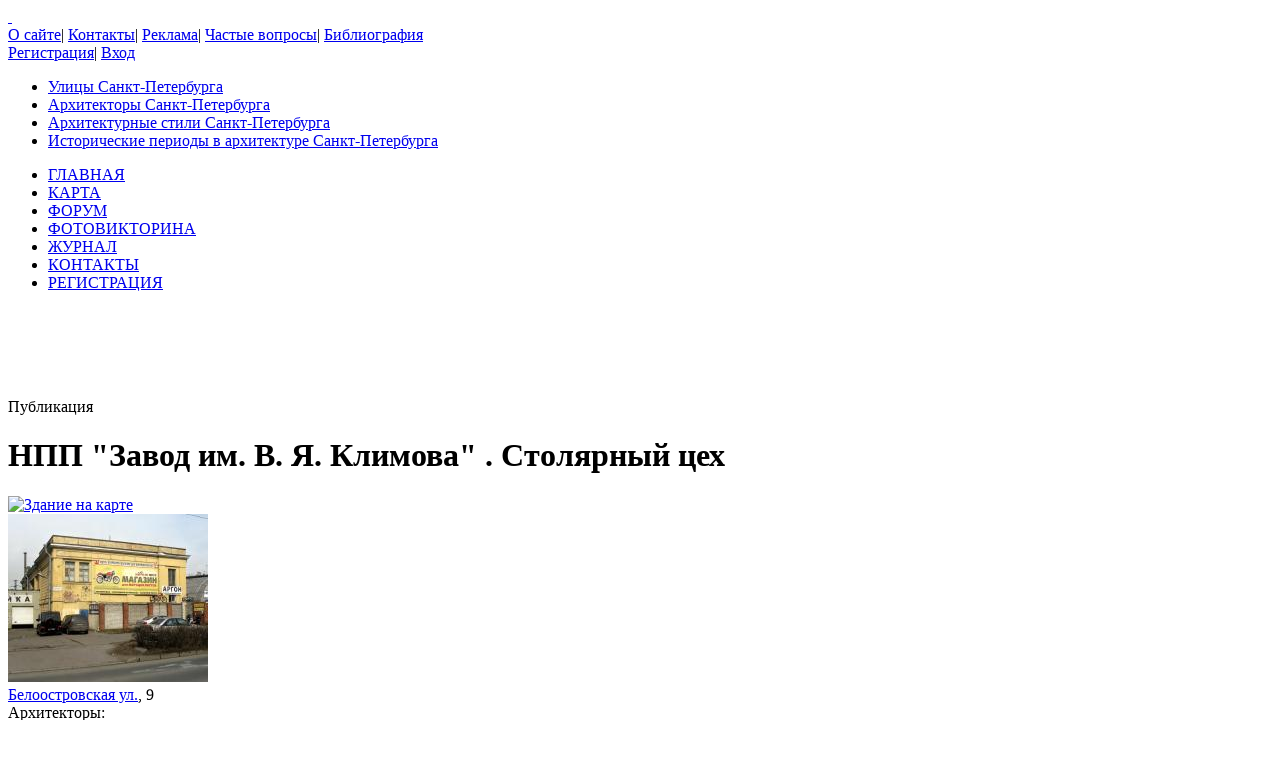

--- FILE ---
content_type: text/html; charset=UTF-8
request_url: https://www.citywalls.ru/house22604.html
body_size: 9236
content:
<!DOCTYPE html>
<html lang="ru">
<head>
<meta charset="utf-8" />
<meta name="description" content="Фотографии НПП &quot;Завод им. В. Я. Климова&quot; . Столярный цех, Белоостровская ул., 9" />
<meta name="keywords" content="санкт-петербург, НПП &quot;Завод им. В. Я. Климова&quot; . Столярный цех, Белоостровская" />
<meta name="Document-State" content="Dynamic">
<meta name="Revisit-After" content="3">
<meta name="Robots" content="index,follow">
<title>НПП &quot;Завод им. В. Я. Климова&quot; . Столярный цех, Белоостровская ул., 9</title>
<link rel="shortcut icon" href="/favicon.ico">
<link rel='stylesheet' href='https://www.citywalls.ru/style/v94/topsite/topsite.css' />
<link rel='stylesheet' href='https://www.citywalls.ru/style/v94/citywalls.css' />
<link rel='stylesheet' href='https://www.citywalls.ru/style/v94/house.css' />
<link rel='stylesheet' href='https://static.citywalls.ru/v49/style/poshytip/tip-combined.css' />
<script type='text/javascript'>var site={base_url:'https://www.citywalls.ru',SID:'s=g6cg8rp8co2ephi7bheih4vco8',img_static_url:'https://img.citywalls.ru/v49',comet_url:'wss://comet.citywalls.ru:8080',uid:0};</script>
<script type='text/javascript' src='https://static.citywalls.ru/v49/script/utils.js'></script>
<script type='text/javascript' src='https://www.citywalls.ru/script/v94/topsite/topsite.js'></script>
<script type='text/javascript' src='https://www.citywalls.ru/script/v94/citywalls.js'></script>
<script type='text/javascript' src='https://static.citywalls.ru/v49/script/jquery.js'></script>
<script type='text/javascript' src='https://www.citywalls.ru/script/v94/house.js'></script>
<script type='text/javascript' src='https://static.citywalls.ru/v49/script/uiext.js'></script>
</head>

<body>
<div id='m_container'>

<!-- Main site header -->
<div id='m_header'>
	<a id='full_link' href='https://www.citywalls.ru/?s=g6cg8rp8co2ephi7bheih4vco8'>&nbsp;</a>
	<div id='top_menu'>
		<a href='https://www.citywalls.ru/about.html?s=g6cg8rp8co2ephi7bheih4vco8'>О сайте</a><span class='sep'>|</span>
		<a href='https://www.citywalls.ru/contacts.html?s=g6cg8rp8co2ephi7bheih4vco8'>Контакты</a><span class='sep'>|</span>
		<a href='https://www.citywalls.ru/ad/advertisement.html?s=g6cg8rp8co2ephi7bheih4vco8'>Реклама</a><span class='sep'>|</span>
		<a href='https://www.citywalls.ru/faq.html?s=g6cg8rp8co2ephi7bheih4vco8'>Частые вопросы</a><span class='sep'>|</span>
		<a href='https://www.citywalls.ru/bibliography.html?s=g6cg8rp8co2ephi7bheih4vco8'>Библиография</a>
	</div> <!-- top_menu -->

	<div id='top_menu_auth'>
		<a href='https://www.citywalls.ru/profile/register.html?s=g6cg8rp8co2ephi7bheih4vco8'>Регистрация</a><span class='sep'>|</span>
		<a href='https://www.citywalls.ru/profile/login.html?s=g6cg8rp8co2ephi7bheih4vco8'>Вход</a>
	</div> <!-- top_menu_auth -->

	<ul id='menu_inline'><li
		class='street'><a title='Выбор улицы по названию' href='https://www.citywalls.ru/select_street.html?s=g6cg8rp8co2ephi7bheih4vco8'>Улицы Санкт-Петербурга</a></li><li
		class='architect'><a title='Выбор архитектора по имени' href='https://www.citywalls.ru/select_architect.html?s=g6cg8rp8co2ephi7bheih4vco8'>Архитекторы Санкт-Петербурга</a></li><li
		class='style'><a title='Выбор архитектурного стиля' href='https://www.citywalls.ru/select_archstyle.html?s=g6cg8rp8co2ephi7bheih4vco8'>Архитектурные стили Санкт-Петербурга</a></li><li
		class='year'><a title='Выбор зданий по историческому периоду' href='https://www.citywalls.ru/select_year.html?s=g6cg8rp8co2ephi7bheih4vco8'>Исторические периоды в архитектуре Санкт-Петербурга</a></li>
	</ul> <!-- menu_inline -->
</div>
<!-- End of Main site header -->

<!-- Main site menu -->
<ul id='m_menu'>
	<li class='home'><a href='https://www.citywalls.ru/?s=g6cg8rp8co2ephi7bheih4vco8' title='Главная'>ГЛАВНАЯ</a></li>
	<li class='map_around'><a href='https://www.citywalls.ru/map_around.html?s=g6cg8rp8co2ephi7bheih4vco8' title='Карта'>КАРТА</a></li>
	<li class='forum'><a href='https://forum.citywalls.ru/?s=g6cg8rp8co2ephi7bheih4vco8' title='Форум Citywalls.ru'>ФОРУМ</a></li>
	<li class='quiz'><a href='https://quiz.citywalls.ru?s=g6cg8rp8co2ephi7bheih4vco8' title='Фотовикторина'>ФОТОВИКТОРИНА</a></li>
	<li class='journal'><a href='https://www.citywalls.ru/journal/?s=g6cg8rp8co2ephi7bheih4vco8' title='Журнал Citywalls.ru'>ЖУРНАЛ</a></li>
	<li class='contacts'><a href='https://www.citywalls.ru/contacts.html?s=g6cg8rp8co2ephi7bheih4vco8' title='Контактная информация'>КОНТАКТЫ</a></li>
	<li class='profile'><a href='https://www.citywalls.ru/profile/register.html?s=g6cg8rp8co2ephi7bheih4vco8' title='Регистрация'>РЕГИСТРАЦИЯ</a></li>
</ul> <!-- m_main -->
<!-- End of Main site menu -->

<div class='cssAdvertBlock1' style='height:90px'>
<script>window.yaContextCb=window.yaContextCb||[]</script>
<script src='https://yandex.ru/ads/system/context.js' async></script>
<!-- Yandex.RTB R-A-1730113-1 -->
<div id='yandex_rtb_R-A-1730113-1'></div>
<script>window.yaContextCb.push(()=>{
  Ya.Context.AdvManager.render({
    renderTo: 'yandex_rtb_R-A-1730113-1',
    blockId: 'R-A-1730113-1'
  })
})</script>
</div> <!-- cssAdvertBlock1 -->

<script type='text/javascript'>
	setOnLoad(__init_totop);
</script>
<!-- The site main content -->
<div id='m_body'>
<table width='100%' cellpadding='0' cellspacing='0'><tr>


<!-- Main content column -->
<td id='m_column_wide2_td'>
<div id='m_column_wide2'>
<div class='div_like_h1 '>
	
	Публикация</div>
<div class='cssHouseHead'>
	<h1>НПП &quot;Завод им. В. Я. Климова&quot; . Столярный цех</h1>
	<div class='head clearFix'>
		<div class='staticmap'><a href='https://www.citywalls.ru/house22604_map.html?s=g6cg8rp8co2ephi7bheih4vco8' onclick='return house.map();'><img src='//static-maps.yandex.ru/1.x/?l=map&amp;ll=30.3297,59.9855&amp;z=15&amp;size=180,130&amp;pt=30.3297,59.9855,pmbls&amp;lang=ru-RU' alt='Здание на карте' title='Здание на карте'></a></div>
		<div class='photo'><a href='https://www.citywalls.ru/photo141817.html?s=g6cg8rp8co2ephi7bheih4vco8' onclick='return house.photo(141817);'><img src='https://p1.citywalls.ru/thumb0_138-141817.jpg?mt=1351799657' title='НПП &quot;Завод им. В. Я. Климова&quot; . Столярный цех' alt='фото'></a></div>

		<div class='info'>
			<div class='address'><a href='https://www.citywalls.ru/search-street973.html?s=g6cg8rp8co2ephi7bheih4vco8'>Белоостровская ул.</a>, 9</div>
			<table cellpadding='0' cellspacing='0'>
			<tr>
				<td class='item'>Архитекторы:</td>
				<td class='value'></td>
			</tr>
			<tr>
				<td class='item'>Год постройки:</td>
				<td class='value'>1940</td>
			</tr>
			<tr>
				<td class='item'>Стиль:</td>
				<td class='value'></td>
			</tr>
					</table>
		</div> <!-- info -->
	</div> <!-- head -->
</div> <!-- cssHousehead -->
	<div style='padding: 16px 0 5px 0'>
	<div class='mceContentBody' style='padding: 0 24px 2px 24px;'>
<p style="text-align: right;"><span style="font-size: x-small;"><em>Фото - Mary&nbsp; 04.2012.</em></span></p>
<p><strong>НПП "Завод им. В. Я. Климова" . Столярный цех</strong></p>
<p style="text-align: right;"><span style="font-size: x-small;">Белоостровская ул., 9 лит. Л</span></p>
<p style="text-align: left;"><span style="font-size: x-small;"><span style="font-size: small;">1940</span> (Росреестр)&nbsp;&nbsp;&nbsp;&nbsp;&nbsp;&nbsp;&nbsp;&nbsp;&nbsp;&nbsp;&nbsp;&nbsp;&nbsp;&nbsp;&nbsp;&nbsp;&nbsp;&nbsp;&nbsp;&nbsp;&nbsp;&nbsp;&nbsp;&nbsp;&nbsp;&nbsp;&nbsp;&nbsp;&nbsp;&nbsp;&nbsp;&nbsp;&nbsp;&nbsp;&nbsp;&nbsp;&nbsp;&nbsp;&nbsp;&nbsp;&nbsp;&nbsp;&nbsp;&nbsp;&nbsp;&nbsp;&nbsp;&nbsp;&nbsp;&nbsp;&nbsp;&nbsp;&nbsp;&nbsp;&nbsp;&nbsp;&nbsp;&nbsp;&nbsp;&nbsp;&nbsp;&nbsp;&nbsp;&nbsp;&nbsp;&nbsp;&nbsp;&nbsp;&nbsp;&nbsp;&nbsp;&nbsp;&nbsp;&nbsp;&nbsp;&nbsp;&nbsp;&nbsp;&nbsp;&nbsp;&nbsp;&nbsp;&nbsp;&nbsp;&nbsp;&nbsp;&nbsp;&nbsp;&nbsp;&nbsp;&nbsp;&nbsp;&nbsp;&nbsp;&nbsp;&nbsp;&nbsp;&nbsp;&nbsp;&nbsp;&nbsp;&nbsp;&nbsp;&nbsp;&nbsp;&nbsp;&nbsp;&nbsp;&nbsp;&nbsp;&nbsp;&nbsp;&nbsp;&nbsp;&nbsp;&nbsp;&nbsp;&nbsp;&nbsp;&nbsp;&nbsp;&nbsp;&nbsp;&nbsp;&nbsp;&nbsp;&nbsp;&nbsp;&nbsp;&nbsp;&nbsp;&nbsp;&nbsp;&nbsp;&nbsp;&nbsp;&nbsp;&nbsp;&nbsp;&nbsp;&nbsp;&nbsp;&nbsp;&nbsp;&nbsp;&nbsp;&nbsp;&nbsp;&nbsp;&nbsp;&nbsp;&nbsp;&nbsp;&nbsp;&nbsp;&nbsp;&nbsp;&nbsp;&nbsp;&nbsp;</span></p>	</div> <!-- mceContentBody -->

		<ul class='cssHouseThumbnailTableWide cssPhotoList'><li><div class='photo'><a href='https://www.citywalls.ru/photo443699.html?s=g6cg8rp8co2ephi7bheih4vco8' onclick='return house.photo(443699)'><img class='cssThumbnailPhoto' src='https://p3.citywalls.ru/thumb_433-443699.jpg?mt=1587763747' alt='фото' title=''></a></div><p class='title'>Сайт аге6нтства недвижимости<br> cds.spb.ru <br><span class='f'>(добавил - <a href="http://www.citywalls.ru/profile/profile.php?uid=14018&amp;s=g6cg8rp8co2ephi7bheih4vco8" >lenarch</a> .)</span></p></li>
<li><div class='photo'><a href='https://www.citywalls.ru/photo443703.html?s=g6cg8rp8co2ephi7bheih4vco8' onclick='return house.photo(443703)'><img class='cssThumbnailPhoto' src='https://p3.citywalls.ru/thumb_433-443703.jpg?mt=1587764094' alt='фото' title=''></a></div><p class='title'>Фрагмент<br> плана 1984(?) г.:</p></li>
<li><div class='photo'><a href='https://www.citywalls.ru/photo701204.html?s=g6cg8rp8co2ephi7bheih4vco8' onclick='return house.photo(701204)'><img class='cssThumbnailPhoto' src='https://p0.citywalls.ru/thumb_684-701204.jpg?mt=1747429616' alt='фото' title=''></a></div><p class='title'>абрис узловых точек <br>границы земельного <br>участка 1997 г.<br><span class='f'>(добавил <a href="https://www.citywalls.ru/profile/profile.php?uid=14018&amp;s=g6cg8rp8co2ephi7bheih4vco8" >lenarch</a>)</span><br></p></li>
<li><div class='photo'><a href='https://www.citywalls.ru/photo443704.html?s=g6cg8rp8co2ephi7bheih4vco8' onclick='return house.photo(443704)'><img class='cssThumbnailPhoto' src='https://p0.citywalls.ru/thumb_433-443704.jpg?mt=1587764120' alt='фото' title=''></a></div><p class='title'>Фрагмент плана 2004 г.<br><span class='f'>(добавил - <a href="http://www.citywalls.ru/profile/profile.php?uid=14018&amp;s=g6cg8rp8co2ephi7bheih4vco8" >lenarch</a> .)</span></p></li>
		</ul> <!-- cssPhotoList -->

		<ul class='cssHouseThumbnailTableWide cssPhotoList'><li><div class='photo'><a href='https://www.citywalls.ru/photo302029.html?s=g6cg8rp8co2ephi7bheih4vco8' onclick='return house.photo(302029)'><img class='cssThumbnailPhoto' src='https://p1.citywalls.ru/thumb_294-302029.jpg?mt=1507983548' alt='фото' title=''></a></div></li>
<li><div class='photo'><a href='https://www.citywalls.ru/photo302030.html?s=g6cg8rp8co2ephi7bheih4vco8' onclick='return house.photo(302030)'><img class='cssThumbnailPhoto' src='https://p2.citywalls.ru/thumb_294-302030.jpg?mt=1507983548' alt='фото' title=''></a></div><p class='title'><span class="f">Фото - <a href="http://www.citywalls.ru/profile/profile.php?uid=70&amp;s=g6cg8rp8co2ephi7bheih4vco8" >Наталия</a>, 09.2017.</span></p></li>
<li><div class='photo'><a href='https://www.citywalls.ru/photo340913.html?s=g6cg8rp8co2ephi7bheih4vco8' onclick='return house.photo(340913)'><img class='cssThumbnailPhoto' src='https://p1.citywalls.ru/thumb_332-340913.jpg?mt=1523395669' alt='фото' title=''></a></div><p class='title'><span class='f'>Фото - <a href="http://www.citywalls.ru/profile/profile.php?uid=1442&amp;s=g6cg8rp8co2ephi7bheih4vco8" >Виктор М</a>, 04.2018.</span></p></li>
<li><div class='photo'><a href='https://www.citywalls.ru/photo455636.html?s=g6cg8rp8co2ephi7bheih4vco8' onclick='return house.photo(455636)'><img class='cssThumbnailPhoto' src='https://p0.citywalls.ru/thumb_444-455636.jpg?mt=1597183278' alt='фото' title=''></a></div><p class='title'><span class='f'>Фото - <a href='/profile/profile.php?uid=14018'>lenarch </a>, 13.08.2010.</span>  </p></li>
		</ul> <!-- cssPhotoList -->

		<ul class='cssHouseThumbnailTableWide cssPhotoList'><li><div class='photo'><a href='https://www.citywalls.ru/photo302031.html?s=g6cg8rp8co2ephi7bheih4vco8' onclick='return house.photo(302031)'><img class='cssThumbnailPhoto' src='https://p3.citywalls.ru/thumb_294-302031.jpg?mt=1507983548' alt='фото' title=''></a></div></li>
<li><div class='photo'><a href='https://www.citywalls.ru/photo302032.html?s=g6cg8rp8co2ephi7bheih4vco8' onclick='return house.photo(302032)'><img class='cssThumbnailPhoto' src='https://p0.citywalls.ru/thumb_294-302032.jpg?mt=1507983548' alt='фото' title=''></a></div></li>
<li><div class='photo'><a href='https://www.citywalls.ru/photo302033.html?s=g6cg8rp8co2ephi7bheih4vco8' onclick='return house.photo(302033)'><img class='cssThumbnailPhoto' src='https://p1.citywalls.ru/thumb_294-302033.jpg?mt=1507983548' alt='фото' title=''></a></div><p class='title'><span class="f">Фото - <a href="http://www.citywalls.ru/profile/profile.php?uid=70&amp;s=g6cg8rp8co2ephi7bheih4vco8" >Наталия</a>, 09.2017.</span></p></li>
		</ul> <!-- cssPhotoList -->

	</div>

<div class='cssHouseBottom'>
	<div class='clearFix'>
		<div class='counters'><img class='silk_comm' src='https://img.citywalls.ru/v49/empty.gif' alt=''> 12 комментариев<br>			<img class='silk_eye' src='https://img.citywalls.ru/v49/empty.gif' alt=''> 2121 просмотр</div>
		<div class='edit_time'>Добавил: <a href='https://www.citywalls.ru/profile/profile.php?uid=15&s=g6cg8rp8co2ephi7bheih4vco8'>Mary</a>, 1 Ноября 2012, 23:51<br>Редактировано: 17 Мая 2025, 00:07
		</div> <!-- edit_time -->
		<div class='rating'>
			<div id='rate_progress' class='working'><img src='https://img.citywalls.ru/v49/progress_rotate_small.gif' title='Сохранение...' alt=''></div>
			<table><tr>
			<td>Оцените:</td>
			<td><ul class='cssRating'>
			<li id='rate_value' class='cssRatingCurrent' style='width:71%;'></li>
			<li><a href='javascript:void(0);' onclick='return star_rate(22604, 1);' title='Ужасно' class='star1'></a></li>
			<li><a href='javascript:void(0);' onclick='return star_rate(22604, 2);' title='Плохо' class='star2'></a></li>
			<li><a href='javascript:void(0);' onclick='return star_rate(22604, 3);' title='Средне' class='star3'></a></li>
			<li><a href='javascript:void(0);' onclick='return star_rate(22604, 4);' title='Хорошо' class='star4'></a></li>
			<li><a href='javascript:void(0);' onclick='return star_rate(22604, 5);' title='Отлично' class='star5'></a></li>
			</ul></td>
			<td id='rate_count'>(7 голосов)</td>
			</tr></table>
		</div> <!-- rating -->
	</div> <!-- clearFix -->
	<div class='addinfo'>
		<a class='imb_text_photo' href='https://www.citywalls.ru/house/house_addinfo.php?action=data&hid=22604&s=g6cg8rp8co2ephi7bheih4vco8'>Добавить название здания/год постройки/имя архитектора</a><br>
		<a class='imb_text' href='https://www.citywalls.ru/house/house_addinfo.php?action=text&hid=22604&s=g6cg8rp8co2ephi7bheih4vco8'>Добавить текст/сообщить об ошибке в публикации</a><br>
		<a class='imb_camera' href='https://www.citywalls.ru/house/house_addinfo.php?action=photo&hid=22604&s=g6cg8rp8co2ephi7bheih4vco8'>Добавить фотографии в публикацию</a>
	</div> <!-- addinfo -->
	<div class='extcode'>
		Разместить ссылку у себя на ресурсе или в ЖЖ:
		<div class='code'>
			&lt;a href='https://www.citywalls.ru/house22604.html' target='_blank'&gt;НПП &quot;Завод им. В. Я. Климова&quot; . Столярный цех на Citywalls.ru&lt;/a&gt;
		</div> <!-- code -->
	</div> <!-- extcode -->
</div> <!-- cssHouseBottom -->
		<div class='cssCommentContainer'>
		<div class='header' id='hc_title'>Всего 12 комментариев</div>
		<div class='load_more' id='hc_load'>
			<a href='javascript:void(0);' onclick='return hc.get_block()'>Показать предыдущие 7 комментариев из 12</a>
			<img class='wait' src='https://img.citywalls.ru/v49/progress_fb_small.gif' alt=''>
		</div>

		<ul class='list' id='hc_list'>
		<li class='cssComment clearFix' id='hc_comm209295'>
			<div class='avatar'><a href='https://www.citywalls.ru/profile/profile.php?uid=14018&s=g6cg8rp8co2ephi7bheih4vco8'><img class='cssAvatarImage' alt='' src='https://ua.citywalls.ru/5-5455_micro.jpg?mt=1668563992'></a></div>
			<div class='comment'>
			<div class='name'><a href='https://www.citywalls.ru/profile/profile.php?uid=14018&s=g6cg8rp8co2ephi7bheih4vco8'>lenarch</a></div>
			<div class='date'>24 Апреля 2020, 20:11</div>
			<div class='content mceContentBody' id='hc_content209295'><p><noindex><a rel="nofollow" href="https://www.cds.spb.ru/">https://www.cds.spb.ru/</a></noindex></p>
<p><img class="__mce_add_custom__" src="/house/comm_image82-84374.jpg?mt=1587748319&s=g6cg8rp8co2ephi7bheih4vco8" alt=""></p>
<p> </p>
<p>На участке под строительство остались жалкие "крохи" от бывших сооружений.</p>
<p> </p>
<p>Фрагменты планов.</p>
<p>1984(?) г.:</p>
<p><img class="__mce_add_custom__" src="/house/comm_image82-84375.jpg?mt=1587748888&s=g6cg8rp8co2ephi7bheih4vco8" alt=""></p>
<p> </p>
<p>2004 г.:</p>
<p><img src="/house/comm_image82-84377.jpg?mt=1587749330&s=g6cg8rp8co2ephi7bheih4vco8" class="__mce_add_custom__" alt=""></p></div>
			</div>
		</li>
		<li class='cssComment clearFix' id='hc_comm214880'>
			<div class='avatar'><a href='https://www.citywalls.ru/profile/profile.php?uid=14018&s=g6cg8rp8co2ephi7bheih4vco8'><img class='cssAvatarImage' alt='' src='https://ua.citywalls.ru/5-5455_micro.jpg?mt=1668563992'></a></div>
			<div class='comment'>
			<div class='name'><a href='https://www.citywalls.ru/profile/profile.php?uid=14018&s=g6cg8rp8co2ephi7bheih4vco8'>lenarch</a></div>
			<div class='date'>11 Августа 2020, 21:38</div>
			<div class='content mceContentBody' id='hc_content214880'><p>13.08.2010 г.:</p>
<p><img src="/house/comm_image86-88190.jpg?mt=1597171095&s=g6cg8rp8co2ephi7bheih4vco8" class="__mce_add_custom__" alt=""></p></div>
			</div>
		</li>
		<li class='cssComment clearFix' id='hc_comm273468'>
			<div class='avatar'><a href='https://www.citywalls.ru/profile/profile.php?uid=19530&s=g6cg8rp8co2ephi7bheih4vco8'><img class='cssAvatarImage' alt='' src='https://ua.citywalls.ru/5-5851_micro.jpg?mt=1723585360'></a></div>
			<div class='comment'>
			<div class='name'><a href='https://www.citywalls.ru/profile/profile.php?uid=19530&s=g6cg8rp8co2ephi7bheih4vco8'>Кочнева Екатерина</a></div>
			<div class='date'>14 Августа 2024, 00:25</div>
			<div class='content mceContentBody' id='hc_content273468'><p>Фото 1933 года. Языков переулок, дом 11а, где 6 июля 1917 года скрывался В. И. Ленин у В. Каюрова. Сейчас примерно на месте правого здания дом на Белоостровской ул, 9.<img src="/house/comm_image127-130544.jpg?mt=1723584334&s=g6cg8rp8co2ephi7bheih4vco8" alt=""></p></div>
			</div>
		</li>
		<li class='cssComment clearFix' id='hc_comm273496'>
			<div class='avatar'><a href='https://www.citywalls.ru/profile/profile.php?uid=14018&s=g6cg8rp8co2ephi7bheih4vco8'><img class='cssAvatarImage' alt='' src='https://ua.citywalls.ru/5-5455_micro.jpg?mt=1668563992'></a></div>
			<div class='comment'>
			<div class='name'><a href='https://www.citywalls.ru/profile/profile.php?uid=14018&s=g6cg8rp8co2ephi7bheih4vco8'>lenarch</a></div>
			<div class='date'>14 Августа 2024, 20:06</div>
			<div class='content mceContentBody' id='hc_content273496'><p>Эта деревяшка занимает не более  3-4 % от новопостроенного муравейника-клоповника.</p></div>
			</div>
		</li>
		<li class='cssComment clearFix' id='hc_comm282455'>
			<div class='avatar'><a href='https://www.citywalls.ru/profile/profile.php?uid=14018&s=g6cg8rp8co2ephi7bheih4vco8'><img class='cssAvatarImage' alt='' src='https://ua.citywalls.ru/5-5455_micro.jpg?mt=1668563992'></a></div>
			<div class='comment'>
			<div class='name'><a href='https://www.citywalls.ru/profile/profile.php?uid=14018&s=g6cg8rp8co2ephi7bheih4vco8'>lenarch</a></div>
			<div class='date'>15 Мая 2025, 20:43</div>
			<div class='content mceContentBody' id='hc_content282455'><p>абрис узловых точек границы земельного участка 1997 г.:</p>
<p><img src="/house/comm_image134-137564.jpg?mt=1747330997&s=g6cg8rp8co2ephi7bheih4vco8" alt=""></p>
<p> </p></div>
			</div>
		</li>
		</ul>
			<div class='cssResInfo'><a class='link_under' href='https://www.citywalls.ru/profile/register.html?s=g6cg8rp8co2ephi7bheih4vco8'>Зарегистрируйтесь</a>, 
				чтобы оставить комментарий или добавить информацию в публикацию.</div>
		</div>

<script type='text/javascript'>
<!--

var src_loading3 = 'https://img.citywalls.ru/v49/loading3.gif';
var url_delete_confirm = 'https://www.citywalls.ru/house/house_delete_confirm.php?s=g6cg8rp8co2ephi7bheih4vco8';

function __init()  {
	$('.t-nav-list').poshytip({className: 'tip-yellow-center',
		alignTo:'target', alignX:'center', offsetY:5, slide:false, fade:false});

	$('#bookmark').poshytip({className: 'tip-yellow-center',
		alignTo:'target', alignX:'center', offsetY:5, slide:false, fade:false});

	house.init(22604, 0, "Белоостровская ул., 9", 1, 0, 5, 12, 25, 209295, 1587748319, 59.9855, 30.3297);

	var id_photo = 0;
	var is_map = false;
	var html5_mode = true;

	if ( !id_photo )  {
		id_photo = window.location.hash.replace(/^#photo(\d+)$/, '$1');
		id_photo = parseInt(id_photo);										  
		if ( !isNaN(id_photo) )  {
			html5_mode = false;
		}
	}
	else  {
		/* V2 compatibility */
		var id2 = parseInt(window.location.hash.replace(/^#(\d+)$/, '$1'));
		if ( !isNaN(id2) )  {
			jmp(append_sid('/photo' + id2 + '.html'));
			return;
		}
	}

	if ( !is_map )  {
		is_map = window.location.hash == '#map';
		if ( is_map )  {
			html5_mode = false;
		}
	}
			 
	if ( !isNaN(id_photo) ) {
		if ( UrlChange.html5_mode && !html5_mode )  {
			jmp(append_sid('/photo' + id_photo + (0?'-temp':'') + '.html'));
		}
		else
		if ( !UrlChange.html5_mode && html5_mode )  {
			jmp(append_sid('/house' + 22604 + (0?'-temp':'') + '.html') + '#photo' + id_photo);
		}
		else												 
			house.photo(id_photo, false);
	}
	else if ( is_map )  {
		if ( UrlChange.html5_mode && !html5_mode )  {
			jmp(append_sid('/house' + 22604 + '_map' + (0?'-temp':'') + '.html'));
		}
		else
		if ( !UrlChange.html5_mode && html5_mode )  {
			jmp(append_sid('/house' + 22604 + (0?'-temp':'') + '.html') + '#map');
		}
		else
			house.map(false);
	}

}
setOnLoad(__init);
//-->
</script>
</div> <!-- m_column_wide2 -->
</td> <!-- m_column_wide2_td -->
<!-- End of Main content column -->



<!-- Menu column -->
<td id='m_column_right_td'>
<div id='m_column_right'>

<div class='cssHead'>Категории</div>
<ul id='acc_menu' class='cssAccordionMenu'>
	<li class='cat'><a rel='nofollow' href='#'>Театры и кинотеатры</a>
		<ul class='sub'>
			<li><a rel='nofollow' href='https://www.citywalls.ru/search_cat-0-0.html?s=g6cg8rp8co2ephi7bheih4vco8'>Театры</a></li>
			<li><a rel='nofollow' href='https://www.citywalls.ru/search_cat-0-1.html?s=g6cg8rp8co2ephi7bheih4vco8'>Кинотеатры</a></li>
			<li><a rel='nofollow' href='https://www.citywalls.ru/search_cat-0-2.html?s=g6cg8rp8co2ephi7bheih4vco8'>ДК, клубы</a></li>
			<li><a rel='nofollow' href='https://www.citywalls.ru/search_cat-0-3.html?s=g6cg8rp8co2ephi7bheih4vco8'>Спорт</a></li>
		</ul>
	</li>
	<li class='cat'><a rel='nofollow' href='#'>Музеи и выставки</a>
		<ul class='sub'>
			<li><a rel='nofollow' href='https://www.citywalls.ru/search_cat-1-0.html?s=g6cg8rp8co2ephi7bheih4vco8'>Музеи</a></li>
			<li><a rel='nofollow' href='https://www.citywalls.ru/search_cat-1-1.html?s=g6cg8rp8co2ephi7bheih4vco8'>Музеи-Квартиры</a></li>
			<li><a rel='nofollow' href='https://www.citywalls.ru/search_cat-1-2.html?s=g6cg8rp8co2ephi7bheih4vco8'>Выставки</a></li>
			<li><a rel='nofollow' href='https://www.citywalls.ru/search_cat-1-3.html?s=g6cg8rp8co2ephi7bheih4vco8'>Мемориальные доски</a></li>
		</ul>
	</li>
	<li class='cat'><a rel='nofollow' href='#'>Учебные заведения</a>
		<ul class='sub'>
			<li><a rel='nofollow' href='https://www.citywalls.ru/search_cat-2-0.html?s=g6cg8rp8co2ephi7bheih4vco8'>Институты</a></li>
			<li><a rel='nofollow' href='https://www.citywalls.ru/search_cat-2-1.html?s=g6cg8rp8co2ephi7bheih4vco8'>Гимназии</a></li>
			<li><a rel='nofollow' href='https://www.citywalls.ru/search_cat-2-2.html?s=g6cg8rp8co2ephi7bheih4vco8'>Колледжи</a></li>
			<li><a rel='nofollow' href='https://www.citywalls.ru/search_cat-2-3.html?s=g6cg8rp8co2ephi7bheih4vco8'>Училища</a></li>
			<li><a rel='nofollow' href='https://www.citywalls.ru/search_cat-2-4.html?s=g6cg8rp8co2ephi7bheih4vco8'>Школы</a></li>
			<li><a rel='nofollow' href='https://www.citywalls.ru/search_cat-2-5.html?s=g6cg8rp8co2ephi7bheih4vco8'>Детские сады</a></li>
			<li><a rel='nofollow' href='https://www.citywalls.ru/search_cat-2-6.html?s=g6cg8rp8co2ephi7bheih4vco8'>ДДЮТ</a></li>
		</ul>
	</li>
	<li class='cat'><a rel='nofollow' href='#'>Медицинские учреждения</a>
		<ul class='sub'>
			<li><a rel='nofollow' href='https://www.citywalls.ru/search_cat-3-0.html?s=g6cg8rp8co2ephi7bheih4vco8'>Аптеки</a></li>
			<li><a rel='nofollow' href='https://www.citywalls.ru/search_cat-3-1.html?s=g6cg8rp8co2ephi7bheih4vco8'>Больницы</a></li>
			<li><a rel='nofollow' href='https://www.citywalls.ru/search_cat-3-2.html?s=g6cg8rp8co2ephi7bheih4vco8'>Поликлиники</a></li>
			<li><a rel='nofollow' href='https://www.citywalls.ru/search_cat-3-3.html?s=g6cg8rp8co2ephi7bheih4vco8'>НИИ</a></li>
			<li><a rel='nofollow' href='https://www.citywalls.ru/search_cat-3-4.html?s=g6cg8rp8co2ephi7bheih4vco8'>Учебные</a></li>
		</ul>
	</li>
	<li class='cat'><a rel='nofollow' href='#'>Культовые здания</a>
		<ul class='sub'>
			<li><a rel='nofollow' href='https://www.citywalls.ru/search_cat-4-0.html?s=g6cg8rp8co2ephi7bheih4vco8'>Соборы</a></li>
			<li><a rel='nofollow' href='https://www.citywalls.ru/search_cat-4-1.html?s=g6cg8rp8co2ephi7bheih4vco8'>Церкви</a></li>
			<li><a rel='nofollow' href='https://www.citywalls.ru/search_cat-4-2.html?s=g6cg8rp8co2ephi7bheih4vco8'>Домовые церкви</a></li>
			<li><a rel='nofollow' href='https://www.citywalls.ru/search_cat-4-3.html?s=g6cg8rp8co2ephi7bheih4vco8'>Часовни</a></li>
			<li><a rel='nofollow' href='https://www.citywalls.ru/search_cat-4-4.html?s=g6cg8rp8co2ephi7bheih4vco8'>Монастыри</a></li>
			<li><a rel='nofollow' href='https://www.citywalls.ru/search_cat-4-5.html?s=g6cg8rp8co2ephi7bheih4vco8'>Подворья</a></li>
			<li><a rel='nofollow' href='https://www.citywalls.ru/search_cat-4-6.html?s=g6cg8rp8co2ephi7bheih4vco8'>Мечети</a></li>
			<li><a rel='nofollow' href='https://www.citywalls.ru/search_cat-4-7.html?s=g6cg8rp8co2ephi7bheih4vco8'>Синагоги</a></li>
			<li><a rel='nofollow' href='https://www.citywalls.ru/search_cat-4-8.html?s=g6cg8rp8co2ephi7bheih4vco8'>Действующие</a></li>
		</ul>
	</li>
	<li class='cat'><a rel='nofollow' href='#'>Городское хозяйство</a>
		<ul class='sub'>
			<li><a rel='nofollow' href='https://www.citywalls.ru/search_cat-5-0.html?s=g6cg8rp8co2ephi7bheih4vco8'>Гостиницы</a></li>
			<li><a rel='nofollow' href='https://www.citywalls.ru/search_cat-5-1.html?s=g6cg8rp8co2ephi7bheih4vco8'>Рестораны</a></li>
			<li><a rel='nofollow' href='https://www.citywalls.ru/search_cat-5-2.html?s=g6cg8rp8co2ephi7bheih4vco8'>Почта, связь</a></li>
			<li><a rel='nofollow' href='https://www.citywalls.ru/search_cat-5-3.html?s=g6cg8rp8co2ephi7bheih4vco8'>Пожарные</a></li>
			<li><a rel='nofollow' href='https://www.citywalls.ru/search_cat-5-4.html?s=g6cg8rp8co2ephi7bheih4vco8'>Рынки, ТЦ, магазины</a></li>
			<li><a rel='nofollow' href='https://www.citywalls.ru/search_cat-5-5.html?s=g6cg8rp8co2ephi7bheih4vco8'>Вокзалы, метро</a></li>
			<li><a rel='nofollow' href='https://www.citywalls.ru/search_cat-5-6.html?s=g6cg8rp8co2ephi7bheih4vco8'>Водоснабжение</a></li>
			<li><a rel='nofollow' href='https://www.citywalls.ru/search_cat-5-7.html?s=g6cg8rp8co2ephi7bheih4vco8'>Административные</a></li>
			<li><a rel='nofollow' href='https://www.citywalls.ru/search_cat-5-8.html?s=g6cg8rp8co2ephi7bheih4vco8'>Благотворительные</a></li>
			<li><a rel='nofollow' href='https://www.citywalls.ru/search_cat-5-9.html?s=g6cg8rp8co2ephi7bheih4vco8'>Бизнес-центры</a></li>
			<li><a rel='nofollow' href='https://www.citywalls.ru/search_cat-5-10.html?s=g6cg8rp8co2ephi7bheih4vco8'>Мосты</a></li>
			<li><a rel='nofollow' href='https://www.citywalls.ru/search_cat-5-11.html?s=g6cg8rp8co2ephi7bheih4vco8'>Сады, парки, скверы</a></li>
			<li><a rel='nofollow' href='https://www.citywalls.ru/search_cat-5-12.html?s=g6cg8rp8co2ephi7bheih4vco8'>Памятники, монументы</a></li>
			<li><a rel='nofollow' href='https://www.citywalls.ru/search_cat-5-13.html?s=g6cg8rp8co2ephi7bheih4vco8'>Наземный транспорт</a></li>
			<li><a rel='nofollow' href='https://www.citywalls.ru/search_cat-5-14.html?s=g6cg8rp8co2ephi7bheih4vco8'>Бани</a></li>
			<li><a rel='nofollow' href='https://www.citywalls.ru/search_cat-5-15.html?s=g6cg8rp8co2ephi7bheih4vco8'>Кладбища</a></li>
		</ul>
	</li>
	<li class='cat'><a rel='nofollow' href='#'>Промышленность</a>
		<ul class='sub'>
			<li><a rel='nofollow' href='https://www.citywalls.ru/search_cat-6-0.html?s=g6cg8rp8co2ephi7bheih4vco8'>Заводы и Фабрики</a></li>
			<li><a rel='nofollow' href='https://www.citywalls.ru/search_cat-6-1.html?s=g6cg8rp8co2ephi7bheih4vco8'>НПО</a></li>
			<li><a rel='nofollow' href='https://www.citywalls.ru/search_cat-6-2.html?s=g6cg8rp8co2ephi7bheih4vco8'>НИИ</a></li>
		</ul>
	</li>
	<li class='cat'><a rel='nofollow' href='#'>Военные здания</a>
		<ul class='sub'>
			<li><a rel='nofollow' href='https://www.citywalls.ru/search_cat-7-0.html?s=g6cg8rp8co2ephi7bheih4vco8'>Казармы</a></li>
			<li><a rel='nofollow' href='https://www.citywalls.ru/search_cat-7-1.html?s=g6cg8rp8co2ephi7bheih4vco8'>Управление</a></li>
			<li><a rel='nofollow' href='https://www.citywalls.ru/search_cat-7-2.html?s=g6cg8rp8co2ephi7bheih4vco8'>Учебные</a></li>
		</ul>
	</li>
	<li class='cat'><a rel='nofollow' href='#'>Утраченное</a>
		<ul class='sub'>
			<li><a rel='nofollow' href='https://www.citywalls.ru/search_cat-8-0.html?s=g6cg8rp8co2ephi7bheih4vco8'>Здания</a></li>
			<li><a rel='nofollow' href='https://www.citywalls.ru/search_cat-8-1.html?s=g6cg8rp8co2ephi7bheih4vco8'>Памятники</a></li>
		</ul>
	</li>
	<li class='cat'><a rel='nofollow' href='#'>Памятники архитектуры</a>
		<ul class='sub'>
			<li><a rel='nofollow' href='https://www.citywalls.ru/search_cat-9-0.html?s=g6cg8rp8co2ephi7bheih4vco8'>Мирового значения</a></li>
			<li><a rel='nofollow' href='https://www.citywalls.ru/search_cat-9-1.html?s=g6cg8rp8co2ephi7bheih4vco8'>Федеральные</a></li>
			<li><a rel='nofollow' href='https://www.citywalls.ru/search_cat-9-2.html?s=g6cg8rp8co2ephi7bheih4vco8'>Региональные</a></li>
			<li><a rel='nofollow' href='https://www.citywalls.ru/search_cat-9-3.html?s=g6cg8rp8co2ephi7bheih4vco8'>Местные</a></li>
			<li><a rel='nofollow' href='https://www.citywalls.ru/search_cat-9-4.html?s=g6cg8rp8co2ephi7bheih4vco8'>Список КГИОП</a></li>
		</ul>
	</li>
	<li class='cat'><a rel='nofollow' href='#'>Другое</a>
		<ul class='sub'>
			<li><a rel='nofollow' href='https://www.citywalls.ru/search_cat-10-0.html?s=g6cg8rp8co2ephi7bheih4vco8'>Деревянные постройки</a></li>
			<li><a rel='nofollow' href='https://www.citywalls.ru/search_cat-10-1.html?s=g6cg8rp8co2ephi7bheih4vco8'>Промышленные здания</a></li>
		</ul>
	</li>
</ul> <!-- acc_menu -->

<div class='cssNewsCalendar'>
<mutable>
	<div class='cssHead'>Новости по дням</div>
	<div id='cal'></div>
	<script type='text/javascript'>
		try { cal_bitmaps = [1027604480,303465466,1855580280,99016293,212873588,333418150,2098987952,1878887321,686024483,2147482749,1065091071,1073741437,2147483647,267386879,2147475455,1073741759,1744171006,1073610751,2147483645,2013265919,1073348607,2139062271,1073741823,1744830463,2147482748,268435455,1340473343,1073741567,2147475311,1073741823,1879048191,2147483631,1073741823,2147483647,1071644671,2147483647,2147483645,268435455,2142240767,1073741823,2143289343,1040183295,919468031,2146697155,1073740793,2143289343,1065353215,1073741823,2147483647,536870911,2147483645,1069547519,1874853887,973078515,402642943,1409204221,805297981,2147483647,1073741823,2122313703,2130706431,264232703,2147483647,536607743,248511487,736333666,1543386527,1408745329,1014300647,904551419,1073741039,2146402295,2145320959,167772159,1576009087,1073741815,1786503039,1069414223,2076009447,2126499455,1040187314,2143621119,905953275,804782075,225439227,268435452,2128543727,536870911,1341943739,746972009,1508244147,1057964896,762343935,462864173,769741303,1036671943,2078654394,532642795,2146434607,905969663,2146959167,716701439,180305915,1593833880,272105215,99784699,939188095,655097855,1727774715,268435455,1861762133,1035894778,1903157246,1069410803,29356029,1065043328,100662909,2146922494,1073479671,127081919,2146692559,179302270,2147466231,1073741823,1490513607,938803145,1610604287,2143256011,603970495,996539263,1073217279,2146910206,2122951037,264240829,1598029823,905313277,2122184191,938475487,2079786969,1115611128,987208359,1870643198,1073631474,2110734335,2080373694,469745655,1744830463,1056866303,536870129,928529263,2147480560,2143289212,1073217535,2130696703,1073733615,2147221375,369212607,215744512,1067589053,520085502,1910077117,1069285367,1266614143,1583742959,1073576191,1979710586,1065353215,636452863,1610469375,96206748,2145120051,1056964093,1585446143,1072690687,2837942,1438125596,536304633,1073723178,1067382751,947911675,2147483582,268435455,2147213311,938475247,1944574263,392428798,174507011,725180159,323041775,2147483647,1073741311,2058390959,2138963967,503315415,1004535807,1073739743,2013003261,31424381,2147483647,1021770247,519042352,2146924537,1073741247,2067380223,2113924578,268431359,1069547519,802914298,1064288255,536833467,448134892,1073726435,794820057,2142166015,1073709022,1610610943,2147459054,7]; } catch(e) {}
		setup_calendar();
	</script>
</mutable>
</div> <!-- cssNewsCalendar -->

<div class='cssSiteStat'>
<mutable>
	<div class='cssHead'>Сейчас на сайте</div>
	<div class='header'>Публикации</div>
	<div class='item'>Опубликовано: <span>32928</span></div>
	<div class='item'>Готовится: <span>94</span></div>
	<div class='item'><a href='https://www.citywalls.ru/street_index.html?s=g6cg8rp8co2ephi7bheih4vco8'>Улицы</a>: <span>2747</span></div>
	<div class='item last'><a href='https://www.citywalls.ru/architect_index.html?s=g6cg8rp8co2ephi7bheih4vco8'>Архитекторы</a>: <span>4220</span></div>
	<div class='header'>Посетители</div>
	<div class='item'><a href='https://www.citywalls.ru/people.php?action=online&s=g6cg8rp8co2ephi7bheih4vco8'>Участников</a>: <span id='member_counter'>18</span></div>
	<div class='item'>Гостей: <span id='guest_counter'>1014</span></div>
	<div class='item'><a href='https://www.citywalls.ru/people.php?s=g6cg8rp8co2ephi7bheih4vco8'>Зарегистрировано</a>: <span>15275</span></div>
	<div class='item'>Всего сегодня: <span id='visited_counter'>42818</span></div>
</mutable>
</div> <!-- cssSiteStat -->

</div> <!-- m_column_right -->
</td> <!-- m_column_right_td -->
<!-- End of Menu column -->


</tr></table>
</div> <!-- m_body -->
<!-- End of site main content -->

<script type='text/javascript'>
<!--
function __init_notification()  {
	site.pg = new CPage_House((typeof _Pctor) !== 'undefined' ? _Pctor : {});
	site.pg.init((typeof _Pinit) !== 'undefined' ? _Pinit : {});
}
setOnLoad(__init_notification);
//-->
</script>

<!-- Main site footer -->
<div id='m_footer'>
	<p class='logo'>&nbsp;</p>
	<p class='authors'>Идея, дизайн, разработка сайта<br><a class='link_under' href='https://www.citywalls.ru/profile/profile.php?uid=15&s=g6cg8rp8co2ephi7bheih4vco8'>Марина Михайлова</a> и <a class='link_under' href='https://www.citywalls.ru/profile/profile.php?uid=2&s=g6cg8rp8co2ephi7bheih4vco8'>Admin</a></p>
	<p class='copyright'>Copyright &copy; <a class='link_under' href='https://www.citywalls.ru/?s=g6cg8rp8co2ephi7bheih4vco8'>Citywalls.ru</a>,<br>Санкт-Петербург, 2007-2026.</p>

	<ul class='links u1'>
		<li><b>Разделы</b></li>
		<li><a href='https://www.citywalls.ru/?s=g6cg8rp8co2ephi7bheih4vco8'>Главная</a></li>
		<li><a href='https://forum.citywalls.ru/?s=g6cg8rp8co2ephi7bheih4vco8'>Форум</a></li>
		<li><a href='https://quiz.citywalls.ru?s=g6cg8rp8co2ephi7bheih4vco8'>Викторина</a></li>
		<li><a href='https://www.citywalls.ru/journal/?s=g6cg8rp8co2ephi7bheih4vco8'>Журнал</a></li>
	</ul>
	<ul class='links u2'>
		<li><b>Сайт</b></li>
		<li><a href='https://www.citywalls.ru/about.html?s=g6cg8rp8co2ephi7bheih4vco8'>О сайте</a></li>
		<li><a href='https://www.citywalls.ru/profile/register.html?s=g6cg8rp8co2ephi7bheih4vco8'>Регистрация</a></li>
	<li><a href='https://www.citywalls.ru/profile/login.html?s=g6cg8rp8co2ephi7bheih4vco8'>Вход</a></li>
		<li><a href='https://www.citywalls.ru/site_map.html?s=g6cg8rp8co2ephi7bheih4vco8'>Карта сайта</a></li>
	</ul>
	<ul class='links u3'>
		<li><b>Помощь</b></li>
		<li><a href='https://www.citywalls.ru/faq.html?s=g6cg8rp8co2ephi7bheih4vco8'>Частые вопросы</a></li>
		<li><a href='https://www.citywalls.ru/contacts.html?s=g6cg8rp8co2ephi7bheih4vco8'>Контакты</a></li>
	</ul>

	<p class='rules'>
		<a href='https://www.citywalls.ru/contacts.html?s=g6cg8rp8co2ephi7bheih4vco8'>Контактная информация</a><span class='sep'>|</span><a
		href='https://www.citywalls.ru/terms.html?s=g6cg8rp8co2ephi7bheih4vco8'>Правила</a><span class='sep'>|</span><a
		href='https://www.citywalls.ru/ad/advertisement.html?s=g6cg8rp8co2ephi7bheih4vco8'>Реклама на сайте</a>
	</p>

	<p class='usage1'>Использование материалов сайта в коммерческих целях без<br />письменного разрешения администрации сайта не допускается.</p>
	<p class='usage2'>Некоммерческое использование материалов сайта возможно<br />при выполнении <a class='link_under' href='https://www.citywalls.ru/copyright.html?s=g6cg8rp8co2ephi7bheih4vco8'>условий</a>.</p>

	<p class='counters'>
		<noindex>
		<!--LiveInternet counter--><script 
		type='text/javascript'><!--
		document.write("<a rel='nofollow' href='https://www.liveinternet.ru/click' "+
		"target=_blank><img src='//counter.yadro.ru/hit?t21.10;r"+
		escape(document.referrer)+((typeof(screen)=='undefined')?'':
		';s'+screen.width+'*'+screen.height+'*'+(screen.colorDepth?
		screen.colorDepth:screen.pixelDepth))+';u'+escape(document.URL)+
		';h'+escape(document.title.substring(0,150))+';'+Math.random()+
		"' alt='' title='LiveInternet: показано число просмотров за 24"+
		" часа, посетителей за 24 часа и за сегодня' "+
		"border=0 width=88 height=31><\/a>")//-->
		</script><!--/LiveInternet--></noindex>
	</p>
</div> <!-- m_footer -->
<!-- End of Main site footer -->


</div> <!-- m_container -->
</body>
</html>
